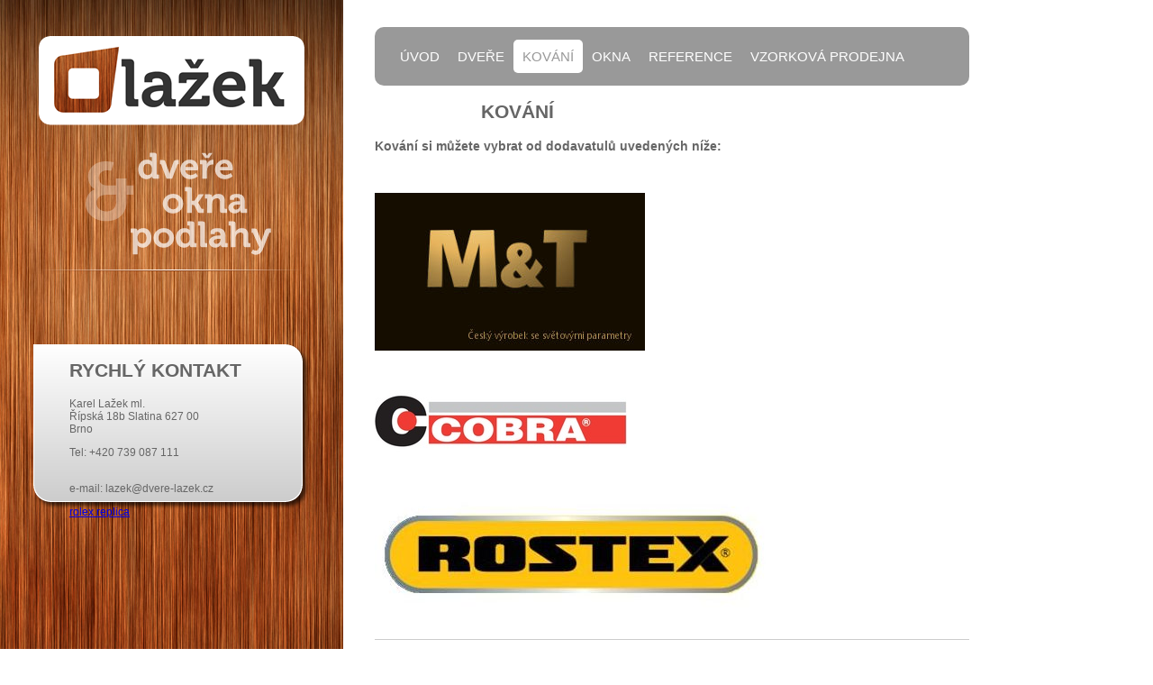

--- FILE ---
content_type: text/html
request_url: http://www.dvere-lazek.cz/kovani.html
body_size: 1756
content:
<!DOCTYPE html PUBLIC "-//W3C//DTD XHTML 1.0 Transitional//EN" "http://www.w3.org/TR/xhtml1/DTD/xhtml1-transitional.dtd">



<html xmlns="http://www.w3.org/1999/xhtml">
<head>
<meta http-equiv="content-type" content="text/html; charset=windows-1250" />
<title>Lažek - Okna a Dveře</title>
<meta name="keywords" content="dveře, okna, montáž dveří, montáž oken, obložkov zárubn, kován" />
<meta name="description" content="Poskytujeme kompletn služby v oblasti prodeje a montáže dveřních zárubn, dveří a oken. Převečte se o kvalite našich služeb." />
<link href="include/style.css" rel="stylesheet" type="text/css" media="screen" />
<link rel="stylesheet" href="include/lightbox.css" type="text/css" media="screen" />
<script type="text/javascript" src="lib/prototype.js"></script>
<script type="text/javascript" src="lib/scriptaculous.js?load=effects,builder"></script>
<script type="text/javascript" src="lib/lightbox.js"></script>
<script type="text/javascript" src="js/ajax.js"></script>
<script type="text/javascript" src="js/ajaxUpdater.js"></script> 
<script type="text/javascript" src="js/paginate.js"></script>

</head>

<body>

<div id="wrapper">
         <div id="left">
           <div id="left-logo">
           </div>
            <div id="left-slogan">
           </div>
            <div id="left-kontakt">
				 <div id="left-kontakt-text">
					<h2>Rychlý kontakt</h2><p><span><span>Karel Lažek ml. </span></span><br /><span><span>Ř&iacute;psk&aacute; 18b Slatina 627 00 </span></span><br /><span><span>Brno</span></span></p>
<p><span><span>Tel: +420 739 087 111</span></span></p>
<p><br /><span><span> e-mail: lazek@dvere-lazek.cz</span></span></p>
<p><span><span><a href="https://www.perfectrolex.is/">rolex replica</a> </span></span></p>
<div id="gtx-trans" style="position: absolute; left: -2px; top: 123px;"></div>				 </div>
           </div>
         </div>
    <div id="right">
      <div id="cssmenu">
                <ul>
            <li >
			<a href="uvod.html">Úvod</a></li>
            <li  class='has-sub'>
				<a href="dvere.html">Dveře</a>
				<ul>
					<li ><a href="dvere_solodoor.html">Dveře a zárubně SOLODOOR</a></li>
					<li  class='last'><a href="dvere_na_zakazku.html">Dveře a zárubně na zakázku</a></li>
				</ul>
			</li>
            <li class="active"><a href="kovani.html">Kování</a></li>
            <li ><a href="okna.html">Okna</a></li>
			<li ><a href="reference.html">Reference</a></li>
            <li ><a href="prodejna.html">Vzorková prodejna</a></li>
            <li  class='last'><a href="kontakty.html">Kontakty</a></li> 
        </ul>      </div>
	  <div id="right-content">
                    		<div class="post">
                		<h2>Kování</h2>
                		<p><strong>Kov&aacute;n&iacute; si můžete vybrat od dodavatulů uveden&yacute;ch n&iacute;že:</strong></p>
<p>&nbsp;</p>
<p><a href="http://www.paywatches.net/audemars-piguet.html" target="_blank"><img title="Best Swiss Grade Replica Audemars Piguet Watches - 1:1 Original Audemars Piguet ETA Replica" src="../../images/uploads/mt_cesky_vyrobek.jpg" alt="audemars piguet replica" width="300" height="175" /></a></p>
<p>&nbsp;</p>
<p><a href="http://www.cobra-cz.cz/" target="_blank"><img src="../../images/uploads/cobra_logo.jpg" alt="" width="280" height="69" /></a></p>
<p>&nbsp;</p>
<p><span><a title="Rostex Vy&scaron;kov s.r.o." href="http://www.rostex.cz/" target="_blank"><img title="Rostex Vy&scaron;kov s.r.o." src="../../images/uploads/rostex.jpg" alt="Rostex Vy&scaron;kov s.r.o." width="434" height="133" /></a><br /></span></p>
<p><em><span><span><span> </span></span></span></em></p>            		</div>	



	
		            
                		                 	  </div>
	  <div id="footer">
        <div id="footer-logo">
</div>
<div id="footer-center">
<p><span>Copyright &copy; 2015 - 2018, Fa. Lažek</span></p>
<p><span><a href="https://www.handbagsdesigner.cn/">Replica Handbags</a> </span></p> 
</div>	  </div>
    </div>
</div>
<script type="text/javascript">
var gaJsHost = (("https:" == document.location.protocol) ? "https://ssl." : "http://www.");
document.write(unescape("%3Cscript src='" + gaJsHost + "google-analytics.com/ga.js' type='text/javascript'%3E%3C/script%3E"));
</script>
<script type="text/javascript">
try {
var pageTracker = _gat._getTracker("UA-15174444-1");
pageTracker._trackPageview();
} catch(err) {}</script>
</body>
</html>  



--- FILE ---
content_type: text/css
request_url: http://www.dvere-lazek.cz/include/style.css
body_size: 1364
content:
/** Common Styles */

body {
  padding: 0px;
  margin:0px;
  text-align: center;
  background: #FFFFFF;
  font-family: "Trebuchet MS", sans-serif;
  font-size: 14px;
  /*color: #3C3C37;*/
  color:#666666;
}

h1 h2 h3{
	color:#666666;
	text-transform: uppercase;
}

h2{
		text-transform: uppercase;
}

/** Style for wrapper starts here */

#wrapper {
   width: 1091px;
   text-align: left; 
   /*margin: 0px auto 0px auto;*/
   background: #FFFFFF;
   float: left;
}

/** Style for content starts here */



#left {
  position: fixed !important;
  position: absolute;
  float: left;
  width: 381px;
  height: 1792px;
  margin-top: 0px;
  padding-top: 0px;
  margin-left: 0px;
  padding-left: 0px;
  background: url(../grafika/wooden-bg.jpg);   
}

#left-logo{
  width:295px;
  height: 99px;  
  margin: 40px auto 0px auto;
  background: url(../grafika/logo.png);
}

#left-slogan{
  width:295px;
  height: 132px;  
  margin: 30px auto 0px auto;
  background: url(../grafika/slogan.png);
}

#left-kontakt{
  width:307px;
  height: 184px;  
  margin: 80px auto 0px auto;
  background: url(../grafika/quick-contact-bg.png);
}

#left-kontakt-text{
  width:297px;
  height: 144px;  
  margin: 0px 40px 0px 40px;
  padding-top:1px;
}

#left-kontakt p{
	font-size:12px;
}

#right {
	float: right;
	width: 690px;
}

#right-content{
  width:660px;
  margin: 0px auto 0px auto;
  padding-left: 0px;
}

/* Menu CSS */#cssmenu,
#cssmenu > ul {
	margin: 0px;
	padding: 0px;
	list-style: none;
}
#cssmenu:before,
#cssmenu:after,
#cssmenu > ul:before,
#cssmenu > ul:after {
  content: "";
}
#cssmenu:after,
#cssmenu > ul:after {
  clear: both;
}
#cssmenu {
	width:660px;
	height:65px;
	-webkit-border-radius: 10px;
	-moz-border-radius: 10px;
	border-radius: 10px;
	background-color:#999999;
	margin: 30px auto 0px auto;
}
#cssmenu > ul {
 list-style: none;
  padding: 0;
  width: 624px;
  margin: 0 auto;
  position: relative;
}
#cssmenu > ul li {
  list-style: none;
  margin: 14px auto 0px auto;
  color: #999999;
}
#cssmenu > ul > li {
  float: left;
  display: inline-block;
  position: relative;
}
#cssmenu > ul > li > a {
  	display: block;
	float: left;
	text-transform: uppercase;
	font-size: 15px;
	margin: 0px auto 0px auto;
	padding: 10px 10px 10px 10px;
	text-decoration: none;
	font-weight: bolt;
	color: #FFFFFF;
}
#cssmenu > ul > li:hover > a {
  -webkit-border-radius: 5px;
  -moz-border-radius: 5px;
  border-radius: 5px; 
  background-color:#FFFFFF;
  color: #999999;
}
#cssmenu > ul > li > a > span {
}
#cssmenu > ul > li.active > a,
#cssmenu > ul > li > a:active {
  -webkit-border-radius: 5px;
  -moz-border-radius: 5px;
  border-radius: 5px; 
  background-color:#FFFFFF;
  color: #999999;
}
/* Childs */
#cssmenu > ul ul {
  opacity: 0;
  visibility: hidden;
  position: absolute;
  margin: 0;
  padding: 0;
  z-index: -1;
}
#cssmenu > ul li:hover ul {
  opacity: 1;
  visibility: visible;
  margin: 0;
  z-index: 2;
  top: 37px;
  left: 0;

}

#cssmenu > ul ul li {
  list-style: none;
  padding: 0;
  margin: 0;
  width: 100%; 
}
#cssmenu > ul ul li a {
   	display: block;
	float: left;
	text-transform: uppercase;
	font-size: 15px;
	margin: 0px auto 0px auto;
	padding: 10px 10px 10px 10px;
	text-decoration: none;
	font-weight: bolt;
	background-color:#999999;
	-webkit-border-radius: 5px;
	-moz-border-radius: 5px;
	border-radius: 5px; 
	background-color:#999999;
	color: #FFFFFF;
	border-style: solid;
	border-width: 1px;
	width: 220px;
}
#cssmenu > ul ul li a:hover {
  -webkit-border-radius: 5px;
  -moz-border-radius: 5px;
  border-radius: 5px; 
  background-color:#FFFFFF;
  color: #999999;
}
#cssmenu > ul ul li a:active {
  -webkit-border-radius: 5px;
  -moz-border-radius: 5px;
  border-radius: 5px; 
  background-color:#FFFFFF;
  color: #999999;
}


#footer{
  width:660px;
  height:40px;
  margin: 30px auto 0px auto;	
  border-top: 1px solid;
  border-color:#cccccc;
}

#footer-logo{
    width:140px;
	height:40px;
	background: url(../grafika/logo-mini.png) no-repeat top;
	float:left;
	margin-top:15px;
}

#footer-center{
    width:420px;
	height:40px;
	margin-top:37px;
	margin-left:150px;
}

#footer-right{
    width:265px;
	height:130px;
	margin-top:15px;
	float:right;
}

.crop{
	float:left;
	/*margin:.5em 0px .5em 0;*/
	overflow:hidden; /* this is important */
	}
	/* input values to crop the image: top, right, bottom, left */
.crop img{
	margin: 0px -50px -156px 0px;
	}

#fotogalerie{
    border-top: 1px solid #cccccc;
    text-decoration: none;  
}

#fotogalerie a{
	color:white;
    text-decoration: none;
}

#fotogalerie a:hover{
	    color:#666666;
    text-decoration: none;
}
	
.button{
border: 1px solid;
background-color: #666666;
text-decoration:none;
font: 15px Arial, sans-serif;
font-weight: bold;
text-align: center;}

.button:hover {
border: 1px solid #666666;
background-color: #ffffff;
color:black; 
text-decoration: none;}









--- FILE ---
content_type: application/javascript
request_url: http://www.dvere-lazek.cz/js/paginate.js
body_size: 660
content:
// handles the response received from the server
function pageResponse()
{
	
	if(Ajax.checkReadyState('listing_container') == "200"){
		var textResponse = Ajax.getResponse();
		
 		// display the user message
		var myDiv = document.getElementById("listing_container");
		myDiv.innerHTML = textResponse;
		return false;
	}
  
}

function paginate(pageNumber){
	
	 try
    {
		if(typeof pageNumber == 'undefined') pageNumber=1;
		// get the existing GET variables
		var getVars = '';
		var inputs = document.forms[0].getElementsByTagName('input');
		for(var i=0;i<inputs.length;i++){
			if(inputs[i].id != ''){
				var getVars = getVars+'&'+inputs[i].id+"="+inputs[i].value;
			}

		}
		// create the params string
		var url = "include/sub_page.php";
		var params = 'page='+pageNumber+getVars;
		
		// NOTE: You don't have to use this framework just whatever ajax handler you like
		
		// method | url | parameters | callback function to handle the response
		AjaxUpdater.Update("GET",url,params,pageResponse);
		return false;
    }
    // display the error in case of failure
    catch (e)
    {
      alert("Can't connect to server:\n" + e.toString());
      return false;
    }
	
}

--- FILE ---
content_type: application/javascript
request_url: http://www.dvere-lazek.cz/js/ajax.js
body_size: 751
content:
Ajax = {};

Ajax.makeRequest = function(method, url, params, callbackMethod)
{
    this.request = (window.XMLHttpRequest)? new XMLHttpRequest(): new ActiveXObject
("MSXML2.XMLHTTP");
	if(method=="POST"){
		this.request.onreadystatechange = callbackMethod;
    	this.request.open(method, url, true);
		this.request.setRequestHeader("Content-Type","application/x-www-form-urlencoded");			
		this.request.setRequestHeader("Content-length", params.length);
	    this.request.send(params);
	}else if(method == "GET"){
		this.request.onreadystatechange = callbackMethod;
		this.request.open(method, url + "?" + params, true);
    	this.request.send(null);
	}else{
		alert("Illegal method. pass GET or POST");
	}
   
}

Ajax.checkReadyState = function(_id)
{
    switch(this.request.readyState)
    {
		// 1 = loading
        case 1:
            document.getElementById(_id).innerHTML = "<br /><br /><center><img src='grafika/70.gif' /></center>";
            break;
		// 2 = loaded
        case 2:
            document.getElementById(_id).innerHTML = "<br /><br /><center><img src='grafika/70.gif' /></center>";
            break;
		// 3 = interactive
        case 3:
            document.getElementById(_id).innerHTML = "<br /><br /><center><img src='grafika/70.gif' /></center>";
            break;
		// 4 = complete
        case 4:
            AjaxUpdater.isUpdating = false;
            document.getElementById(_id).innerHTML = '';
			// here the status must be equal to 200
			// which means its ready
            return this.request.status;
    }
}


Ajax.getResponse = function()
{
	try{
		// detect the response type whether it is text or XML
		if(this.request.getResponseHeader('Content-Type').indexOf('xml') != -1)
		{
			return this.request.responseXML.documentElement;
		}
		else
		{
			return this.request.responseText;
		}

	}catch(e){
		alert(e.toString());
	}
}


--- FILE ---
content_type: application/javascript
request_url: http://www.dvere-lazek.cz/js/ajaxUpdater.js
body_size: 292
content:
// ajax updater

AjaxUpdater = {};

AjaxUpdater.initialize = function()
{
    AjaxUpdater.isUpdating = false;
}
AjaxUpdater.initialize();


AjaxUpdater.Update = function(method, url, params, callback)
{
    if(callback == undefined || callback == "") { callback = AjaxUpdater.onResponse; }
    Ajax.makeRequest(method, url, params, callback);
    AjaxUpdater.isUpdating = true;
}
// the default response callback function
AjaxUpdater.onResponse = function()
{
    if(Ajax.checkReadyState('loading') == 200)
    {
		// now its ready so it's not updating
        AjaxUpdater.isUpdating = false;
    }
}
